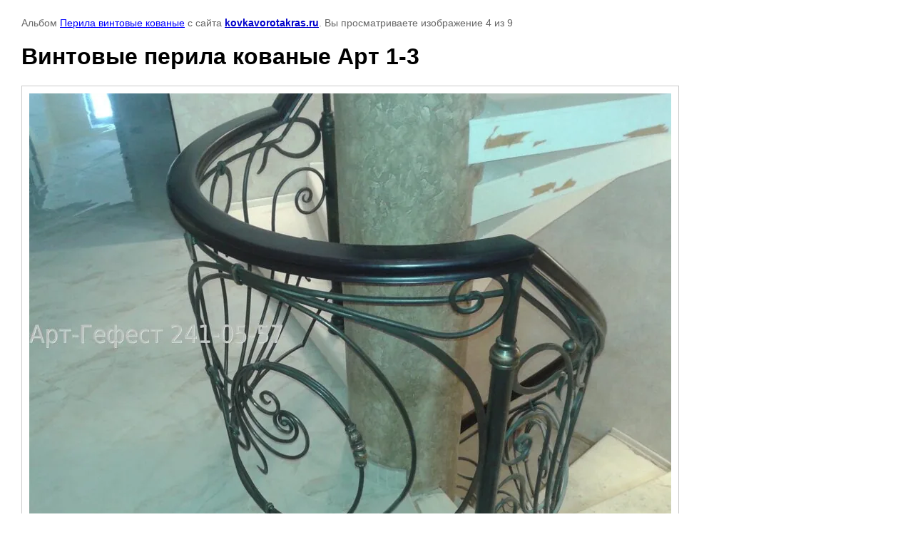

--- FILE ---
content_type: text/html; charset=utf-8
request_url: https://kovkavorotakras.ru/fotogalereya/photo/658924409
body_size: 1837
content:

								

	

	
	<!DOCTYPE html>
	<html>
	<head>
		<title>Винтовые перила кованые Арт 1-3</title>
		<meta name="description" content="Винтовые перила кованые Арт 1-3">
		<meta name="keywords" content="Винтовые перила кованые Арт 1-3">
		<meta name="robots" content="all"/>
		<meta name="revisit-after" content="31 days">
		<meta http-equiv="Content-Type" content="text/html; charset=UTF-8">
		<style type="text/css">
			
			body, td, div { font-size:14px; font-family:arial; background-color: white; margin: 0px 0px; } 
			p { color: #666; } 
			body { padding: 10px 30px; } 
			a { color: blue; }
			a.back { font-weight: bold; color: #0000cc; text-decoration: underline; } 
			img { border: 1px solid #c0c0c0; } 
			div { width: auto/*700px*/; display: inline-block; max-width: 100%;}
			h1 { font-size: 32px; } 
			.gallery2_album_photo_nav {margin: 10px 0;}
			.gallery2_album_photo_nav a{display: inline-block;}
			.gallery2MediumImage {padding: 10px; border: 1px solid #ccc; box-sizing: border-box; height: auto; max-width: 100%;}
			
		</style>
	 </head>
	 <body>
	 		 			<p>
			Альбом <a href="/fotogalereya/album/perila-vintovyye-kovanyye" name="gallery">Перила винтовые кованые</a> с сайта <a class="back" href="http://kovkavorotakras.ru/">kovkavorotakras.ru</a>.
			Вы просматриваете изображение 4 из 9
		</p>
		<h1>Винтовые перила кованые Арт 1-3</h1>
				<div>
		<img alt="Винтовые перила кованые Арт 1-3" src="/thumb/2/MR5HxEn9Pz_tabkjCuG3aw/900r900/d/vintovyye_perila_kovanyye_art_1-3.jpg" class="gallery2MediumImage" />
		</div><br>
		<div class="gallery2_album_photo_nav">
				<a href="/fotogalereya/photo/658924209">
			<img src="/thumb/2/EyXRDhOftItuzwlVCUdqzw/200r150/d/vintovyye_perila_kovanyye_art_1-2.jpg" /><br />
			Предыдущее
		</a>
				&nbsp;&nbsp;
				<a href="/fotogalereya/photo/658924609">
			<img src="/thumb/2/p__EINwws46egFyX8Pwz2w/200r150/d/vintovyye_perila_kovanyye_art_2.jpg" /><br />
			Следующее
		</a>
				</div>
		<p>&copy; kovkavorotakras.ru</p>
		<br clear="all">
		<!--LiveInternet counter--><script type="text/javascript"><!--
document.write("<a href='//www.liveinternet.ru/click' "+
"target=_blank><img src='//counter.yadro.ru/hit?t21.7;r"+
escape(document.referrer)+((typeof(screen)=="undefined")?"":
";s"+screen.width+"*"+screen.height+"*"+(screen.colorDepth?
screen.colorDepth:screen.pixelDepth))+";u"+escape(document.URL)+
";"+Math.random()+
"' alt='' title='LiveInternet: показано число просмотров за 24"+
" часа, посетителей за 24 часа и за сегодня' "+
"border='0' width='88' height='31'><\/a>")
//--></script><!--/LiveInternet-->
<!--__INFO2026-01-19 00:43:57INFO__-->

	
<!-- assets.bottom -->
<!-- </noscript></script></style> -->
<script src="/my/s3/js/site.min.js?1768462484" ></script>
<script src="/my/s3/js/site/defender.min.js?1768462484" ></script>
<script src="https://cp.onicon.ru/loader/56fb5b932866881d4e8b4571.js" data-auto async></script>
<script >/*<![CDATA[*/
var megacounter_key="eb520c0c8944bd71fba9ffc1ffaba31a";
(function(d){
    var s = d.createElement("script");
    s.src = "//counter.megagroup.ru/loader.js?"+new Date().getTime();
    s.async = true;
    d.getElementsByTagName("head")[0].appendChild(s);
})(document);
/*]]>*/</script>
<script >/*<![CDATA[*/
$ite.start({"sid":960262,"vid":964679,"aid":1141325,"stid":1,"cp":21,"active":true,"domain":"kovkavorotakras.ru","lang":"ru","trusted":false,"debug":false,"captcha":3,"onetap":[{"provider":"vkontakte","provider_id":"51946688","code_verifier":"YIMFOxDTyZjjNFYjGUxEizMcYMQYy2DW0zM2ZMmYN1k"}]});
/*]]>*/</script>
<!-- /assets.bottom -->
</body>
	</html>


--- FILE ---
content_type: text/javascript
request_url: https://counter.megagroup.ru/eb520c0c8944bd71fba9ffc1ffaba31a.js?r=&s=1280*720*24&u=https%3A%2F%2Fkovkavorotakras.ru%2Ffotogalereya%2Fphoto%2F658924409&t=%D0%92%D0%B8%D0%BD%D1%82%D0%BE%D0%B2%D1%8B%D0%B5%20%D0%BF%D0%B5%D1%80%D0%B8%D0%BB%D0%B0%20%D0%BA%D0%BE%D0%B2%D0%B0%D0%BD%D1%8B%D0%B5%20%D0%90%D1%80%D1%82%201-3&fv=0,0&en=1&rld=0&fr=0&callback=_sntnl1768797985750&1768797985750
body_size: 96
content:
//:1
_sntnl1768797985750({date:"Mon, 19 Jan 2026 04:46:25 GMT", res:"1"})